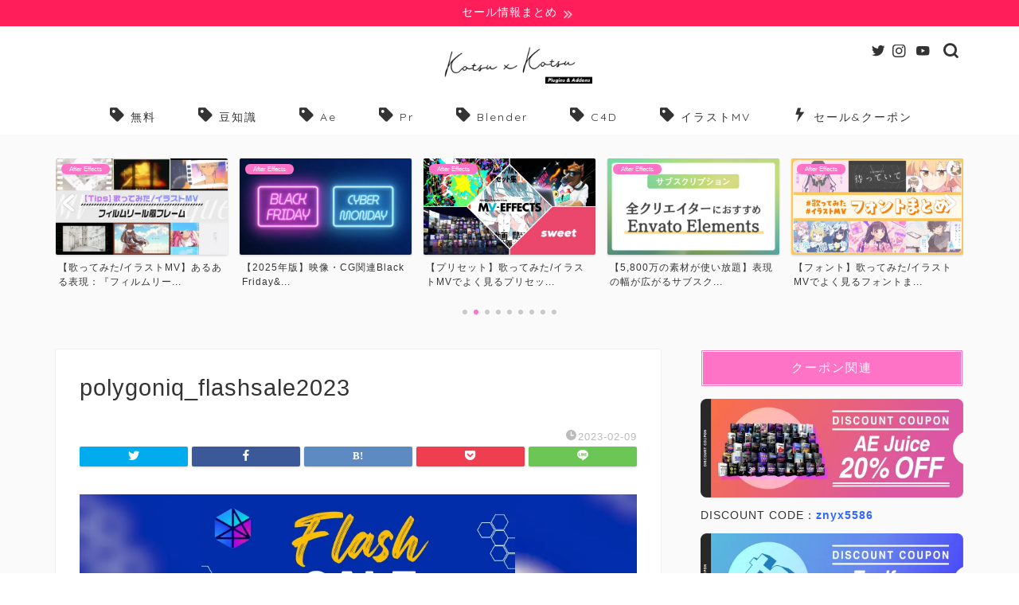

--- FILE ---
content_type: text/html; charset=UTF-8
request_url: https://www.kotsuxkotsu.work/aftereffects-plugin-sale-info/polygoniq_flashsale2023/
body_size: 13982
content:
<!DOCTYPE html><html lang="ja"><head prefix="og: http://ogp.me/ns# fb: http://ogp.me/ns/fb# article: http://ogp.me/ns/article#"><meta charset="utf-8"><meta http-equiv="X-UA-Compatible" content="IE=edge"><meta name="viewport" content="width=device-width, initial-scale=1"><meta property="og:type" content="blog"><meta property="og:title" content="polygoniq_flashsale2023｜kotsu x kotsu &#8211; プラグイン&amp;アドオン"><meta property="og:url" content="https://www.kotsuxkotsu.work/aftereffects-plugin-sale-info/polygoniq_flashsale2023/"><meta property="og:description" content=""><meta property="og:image" content="https://www.kotsuxkotsu.work/wp-content/themes/jin/img/noimg320.png"><meta property="og:site_name" content="kotsu x kotsu &#8211; プラグイン&amp;アドオン"><meta property="fb:admins" content=""><meta name="twitter:card" content="summary_large_image"><meta name="twitter:site" content="@maru__mori__"><meta name="description" itemprop="description" content="" ><script data-cfasync="false" id="ao_optimized_gfonts_config">WebFontConfig={google:{families:["Quicksand"] },classes:false, events:false, timeout:1500};</script><link rel="canonical" href="https://www.kotsuxkotsu.work/aftereffects-plugin-sale-info/polygoniq_flashsale2023/"><link media="all" href="https://www.kotsuxkotsu.work/wp-content/cache/autoptimize/css/autoptimize_d949305eee3d5d014420869c77471be0.css" rel="stylesheet"><title>polygoniq_flashsale2023 | kotsu x kotsu - プラグイン&amp;アドオン</title><meta name="robots" content="max-image-preview:large" /><meta name="google-site-verification" content="pKrNXxa2OE1d8OEHqFC0hNHdpgFs0eouW_ovS6jb8yw" /><link rel="canonical" href="https://www.kotsuxkotsu.work/aftereffects-plugin-sale-info/polygoniq_flashsale2023/" /><meta name="generator" content="All in One SEO (AIOSEO) 4.5.1.1" /><meta property="og:locale" content="ja_JP" /><meta property="og:site_name" content="kotsu x kotsu｜コツコツ" /><meta property="og:type" content="article" /><meta property="og:title" content="polygoniq_flashsale2023 | kotsu x kotsu - プラグイン&amp;アドオン" /><meta property="og:url" content="https://www.kotsuxkotsu.work/aftereffects-plugin-sale-info/polygoniq_flashsale2023/" /><meta property="og:image" content="https://www.kotsuxkotsu.work/wp-content/uploads/2023/04/SiteImage.webp" /><meta property="og:image:secure_url" content="https://www.kotsuxkotsu.work/wp-content/uploads/2023/04/SiteImage.webp" /><meta property="og:image:width" content="1200" /><meta property="og:image:height" content="630" /><meta property="article:published_time" content="2023-02-09T07:21:33+00:00" /><meta property="article:modified_time" content="2023-02-09T07:21:39+00:00" /><meta name="twitter:card" content="summary_large_image" /><meta name="twitter:site" content="@maru__mori__" /><meta name="twitter:title" content="polygoniq_flashsale2023 | kotsu x kotsu - プラグイン&amp;アドオン" /><meta name="twitter:image" content="https://www.kotsuxkotsu.work/wp-content/uploads/2023/04/SiteImage.webp" /><meta name="google" content="nositelinkssearchbox" /> <script type="application/ld+json" class="aioseo-schema">{"@context":"https:\/\/schema.org","@graph":[{"@type":"BreadcrumbList","@id":"https:\/\/www.kotsuxkotsu.work\/aftereffects-plugin-sale-info\/polygoniq_flashsale2023\/#breadcrumblist","itemListElement":[{"@type":"ListItem","@id":"https:\/\/www.kotsuxkotsu.work\/#listItem","position":1,"name":"\u5bb6","item":"https:\/\/www.kotsuxkotsu.work\/","nextItem":"https:\/\/www.kotsuxkotsu.work\/aftereffects-plugin-sale-info\/polygoniq_flashsale2023\/#listItem"},{"@type":"ListItem","@id":"https:\/\/www.kotsuxkotsu.work\/aftereffects-plugin-sale-info\/polygoniq_flashsale2023\/#listItem","position":2,"name":"polygoniq_flashsale2023","previousItem":"https:\/\/www.kotsuxkotsu.work\/#listItem"}]},{"@type":"ItemPage","@id":"https:\/\/www.kotsuxkotsu.work\/aftereffects-plugin-sale-info\/polygoniq_flashsale2023\/#itempage","url":"https:\/\/www.kotsuxkotsu.work\/aftereffects-plugin-sale-info\/polygoniq_flashsale2023\/","name":"polygoniq_flashsale2023 | kotsu x kotsu - \u30d7\u30e9\u30b0\u30a4\u30f3&\u30a2\u30c9\u30aa\u30f3","inLanguage":"ja","isPartOf":{"@id":"https:\/\/www.kotsuxkotsu.work\/#website"},"breadcrumb":{"@id":"https:\/\/www.kotsuxkotsu.work\/aftereffects-plugin-sale-info\/polygoniq_flashsale2023\/#breadcrumblist"},"author":{"@id":"https:\/\/www.kotsuxkotsu.work\/author\/hiro\/#author"},"creator":{"@id":"https:\/\/www.kotsuxkotsu.work\/author\/hiro\/#author"},"datePublished":"2023-02-09T07:21:33+09:00","dateModified":"2023-02-09T07:21:39+09:00"},{"@type":"Person","@id":"https:\/\/www.kotsuxkotsu.work\/#person","name":"\u307e\u308b\u3082\u308a","image":{"@type":"ImageObject","@id":"https:\/\/www.kotsuxkotsu.work\/aftereffects-plugin-sale-info\/polygoniq_flashsale2023\/#personImage","url":"https:\/\/secure.gravatar.com\/avatar\/4eb632a5e7571a5c0dd69f037e4209a7?s=96&d=mm&r=g","width":96,"height":96,"caption":"\u307e\u308b\u3082\u308a"}},{"@type":"Person","@id":"https:\/\/www.kotsuxkotsu.work\/author\/hiro\/#author","url":"https:\/\/www.kotsuxkotsu.work\/author\/hiro\/","name":"\u307e\u308b\u3082\u308a","image":{"@type":"ImageObject","@id":"https:\/\/www.kotsuxkotsu.work\/aftereffects-plugin-sale-info\/polygoniq_flashsale2023\/#authorImage","url":"https:\/\/secure.gravatar.com\/avatar\/4eb632a5e7571a5c0dd69f037e4209a7?s=96&d=mm&r=g","width":96,"height":96,"caption":"\u307e\u308b\u3082\u308a"}},{"@type":"WebSite","@id":"https:\/\/www.kotsuxkotsu.work\/#website","url":"https:\/\/www.kotsuxkotsu.work\/","name":"kotsu x kotsu - \u30d7\u30e9\u30b0\u30a4\u30f3&\u30a2\u30c9\u30aa\u30f3","description":"After Effects\u3001Blender\u7b49\u306b\u5f79\u7acb\u3064\u30d7\u30e9\u30b0\u30a4\u30f3\u3084\u30a2\u30c9\u30aa\u30f3\u3092\u7d39\u4ecb\u3059\u308b\u30d6\u30ed\u30b0\u3002","inLanguage":"ja","publisher":{"@id":"https:\/\/www.kotsuxkotsu.work\/#person"}}]}</script> <link rel='dns-prefetch' href='//webfonts.xserver.jp' /><link rel='dns-prefetch' href='//ajax.googleapis.com' /><link rel='dns-prefetch' href='//cdnjs.cloudflare.com' /><link rel='dns-prefetch' href='//www.googletagmanager.com' /><link rel='dns-prefetch' href='//pagead2.googlesyndication.com' /><link href='https://fonts.gstatic.com' crossorigin='anonymous' rel='preconnect' /><link href='https://ajax.googleapis.com' rel='preconnect' /><link href='https://fonts.googleapis.com' rel='preconnect' /><link rel="alternate" type="application/rss+xml" title="kotsu x kotsu - プラグイン&amp;アドオン &raquo; フィード" href="https://www.kotsuxkotsu.work/feed/" /><link rel="alternate" type="application/rss+xml" title="kotsu x kotsu - プラグイン&amp;アドオン &raquo; コメントフィード" href="https://www.kotsuxkotsu.work/comments/feed/" /><link rel='stylesheet' id='swiper-style-css' href='https://cdnjs.cloudflare.com/ajax/libs/Swiper/4.0.7/css/swiper.min.css?ver=6.5.7' type='text/css' media='all' /> <script type="text/javascript" src="https://ajax.googleapis.com/ajax/libs/jquery/1.12.4/jquery.min.js?ver=6.5.7" id="jquery-js"></script> <script type="text/javascript" src="//webfonts.xserver.jp/js/xserverv3.js?fadein=0&amp;ver=2.0.5" id="typesquare_std-js"></script> <script type="application/json" id="wpp-json">{"sampling_active":0,"sampling_rate":100,"ajax_url":"https:\/\/www.kotsuxkotsu.work\/wp-json\/wordpress-popular-posts\/v1\/popular-posts","api_url":"https:\/\/www.kotsuxkotsu.work\/wp-json\/wordpress-popular-posts","ID":18507,"token":"69fef0f3f4","lang":0,"debug":0}</script>  <script type="text/javascript" src="https://www.googletagmanager.com/gtag/js?id=UA-50841502-5" id="google_gtagjs-js" async></script> <script type="text/javascript" id="google_gtagjs-js-after">window.dataLayer = window.dataLayer || [];function gtag(){dataLayer.push(arguments);}
gtag('set', 'linker', {"domains":["www.kotsuxkotsu.work"]} );
gtag("js", new Date());
gtag("set", "developer_id.dZTNiMT", true);
gtag("config", "UA-50841502-5", {"anonymize_ip":true});
gtag("config", "G-2Y8PJBDFDW");</script>  <script type="text/javascript" src="//cdnjs.cloudflare.com/ajax/libs/jquery-easing/1.4.1/jquery.easing.min.js?ver=6.5.7" id="jquery-easing-js"></script> <link rel="https://api.w.org/" href="https://www.kotsuxkotsu.work/wp-json/" /><link rel="alternate" type="application/json" href="https://www.kotsuxkotsu.work/wp-json/wp/v2/media/18507" /><link rel='shortlink' href='https://www.kotsuxkotsu.work/?p=18507' /><link rel="alternate" type="application/json+oembed" href="https://www.kotsuxkotsu.work/wp-json/oembed/1.0/embed?url=https%3A%2F%2Fwww.kotsuxkotsu.work%2Faftereffects-plugin-sale-info%2Fpolygoniq_flashsale2023%2F" /><link rel="alternate" type="text/xml+oembed" href="https://www.kotsuxkotsu.work/wp-json/oembed/1.0/embed?url=https%3A%2F%2Fwww.kotsuxkotsu.work%2Faftereffects-plugin-sale-info%2Fpolygoniq_flashsale2023%2F&#038;format=xml" />  <script type="text/javascript">jQuery(function () {

		var mobileOnly = false;
		
		if (mobileOnly) {
			return;
		}

		jQuery.fn.getTitle = function () { // Copy the title of every IMG tag and add it to its parent A so that fancybox can show titles
			var arr = jQuery("a[data-fancybox]");jQuery.each(arr, function() {var title = jQuery(this).children("img").attr("title") || '';var figCaptionHtml = jQuery(this).next("figcaption").html() || '';var processedCaption = figCaptionHtml;if (figCaptionHtml.length && typeof DOMPurify === 'function') {processedCaption = DOMPurify.sanitize(figCaptionHtml, {USE_PROFILES: {html: true}});} else if (figCaptionHtml.length) {processedCaption = jQuery("<div>").text(figCaptionHtml).html();}var newTitle = title;if (processedCaption.length) {newTitle = title.length ? title + " " + processedCaption : processedCaption;}if (newTitle.length) {jQuery(this).attr("title", newTitle);}});		}

		// Supported file extensions

				var thumbnails = jQuery("a:has(img)").not(".nolightbox").not('.envira-gallery-link').not('.ngg-simplelightbox').filter(function () {
			return /\.(jpe?g|png|gif|mp4|webp|bmp|pdf)(\?[^/]*)*$/i.test(jQuery(this).attr('href'))
		});
		

		// Add data-type iframe for links that are not images or videos.
		var iframeLinks = jQuery('.fancyboxforwp').filter(function () {
			return !/\.(jpe?g|png|gif|mp4|webp|bmp|pdf)(\?[^/]*)*$/i.test(jQuery(this).attr('href'))
		}).filter(function () {
			return !/vimeo|youtube/i.test(jQuery(this).attr('href'))
		});
		iframeLinks.attr({"data-type": "iframe"}).getTitle();

				// Gallery All
		thumbnails.addClass("fancyboxforwp").attr("data-fancybox", "gallery").getTitle();
		iframeLinks.attr({"data-fancybox": "gallery"}).getTitle();

		// Gallery type NONE
		
		// Call fancybox and apply it on any link with a rel atribute that starts with "fancybox", with the options set on the admin panel
		jQuery("a.fancyboxforwp").fancyboxforwp({
			loop: false,
			smallBtn: true,
			zoomOpacity: "auto",
			animationEffect: "fade",
			animationDuration: 500,
			transitionEffect: "fade",
			transitionDuration: "300",
			overlayShow: true,
			overlayOpacity: "0.3",
			titleShow: true,
			titlePosition: "inside",
			keyboard: true,
			showCloseButton: true,
			arrows: true,
			clickContent:false,
			clickSlide: "close",
			mobile: {
				clickContent: function (current, event) {
					return current.type === "image" ? "toggleControls" : false;
				},
				clickSlide: function (current, event) {
					return current.type === "image" ? "close" : "close";
				},
			},
			wheel: false,
			toolbar: true,
			preventCaptionOverlap: true,
			onInit: function() { },			onDeactivate
	: function() { },		beforeClose: function() { },			afterShow: function(instance) { jQuery( ".fancybox-image" ).on("click", function( ){ ( instance.isScaledDown() ) ? instance.scaleToActual() : instance.scaleToFit() }) },				afterClose: function() { },					caption : function( instance, item ) {var title = "";if("undefined" != typeof jQuery(this).context ){var title = jQuery(this).context.title;} else { var title = ("undefined" != typeof jQuery(this).attr("title")) ? jQuery(this).attr("title") : false;}var caption = jQuery(this).data('caption') || '';if ( item.type === 'image' && title.length ) {caption = (caption.length ? caption + '<br />' : '') + '<p class="caption-title">'+jQuery("<div>").text(title).html()+'</p>' ;}if (typeof DOMPurify === "function" && caption.length) { return DOMPurify.sanitize(caption, {USE_PROFILES: {html: true}}); } else { return jQuery("<div>").text(caption).html(); }},
		afterLoad : function( instance, current ) {var captionContent = current.opts.caption || '';var sanitizedCaptionString = '';if (typeof DOMPurify === 'function' && captionContent.length) {sanitizedCaptionString = DOMPurify.sanitize(captionContent, {USE_PROFILES: {html: true}});} else if (captionContent.length) { sanitizedCaptionString = jQuery("<div>").text(captionContent).html();}if (sanitizedCaptionString.length) { current.$content.append(jQuery('<div class=\"fancybox-custom-caption inside-caption\" style=\" position: absolute;left:0;right:0;color:#000;margin:0 auto;bottom:0;text-align:center;background-color:#FFFFFF \"></div>').html(sanitizedCaptionString)); }},
			})
		;

			})</script> <meta name="generator" content="Site Kit by Google 1.114.0" /><meta name="google-adsense-platform-account" content="ca-host-pub-2644536267352236"><meta name="google-adsense-platform-domain" content="sitekit.withgoogle.com">  <script type="text/javascript" async="async" src="https://pagead2.googlesyndication.com/pagead/js/adsbygoogle.js?client=ca-pub-4158114713307653&amp;host=ca-host-pub-2644536267352236" crossorigin="anonymous"></script> <link rel="icon" href="https://www.kotsuxkotsu.work/wp-content/uploads/2023/01/cropped-favicon-32x32.webp" sizes="32x32" /><link rel="icon" href="https://www.kotsuxkotsu.work/wp-content/uploads/2023/01/cropped-favicon-192x192.webp" sizes="192x192" /><link rel="apple-touch-icon" href="https://www.kotsuxkotsu.work/wp-content/uploads/2023/01/cropped-favicon-180x180.webp" /><meta name="msapplication-TileImage" content="https://www.kotsuxkotsu.work/wp-content/uploads/2023/01/cropped-favicon-270x270.webp" /> <noscript><style id="rocket-lazyload-nojs-css">.rll-youtube-player, [data-lazy-src]{display:none !important;}</style></noscript><script data-cfasync="false" id="ao_optimized_gfonts_webfontloader">(function() {var wf = document.createElement('script');wf.src='https://ajax.googleapis.com/ajax/libs/webfont/1/webfont.js';wf.type='text/javascript';wf.async='true';var s=document.getElementsByTagName('script')[0];s.parentNode.insertBefore(wf, s);})();</script></head><body data-rsssl=1 class="attachment attachment-template-default single single-attachment postid-18507 attachmentid-18507 attachment-webp" id="nofont-style"><div id="wrapper"><div id="scroll-content" class="animate"><div class="cps-info-bar animate"> <a href="https://www.kotsuxkotsu.work/sale-discount-related-article-summary/"><span>セール情報まとめ</span></a></div><div id="header-box" class="tn_on header-box animate"><div id="header" class="header-type2 header animate"><div id="site-info" class="ef"> <span class="tn-logo-size"><a href='https://www.kotsuxkotsu.work/' title='kotsu x kotsu &#8211; プラグイン&amp;アドオン' rel='home'><img src="data:image/svg+xml,%3Csvg%20xmlns='http://www.w3.org/2000/svg'%20viewBox='0%200%200%200'%3E%3C/svg%3E" alt='kotsu x kotsu - プラグイン&アドオン' data-lazy-src="https://www.kotsuxkotsu.work/wp-content/uploads/2023/04/SiteLogo_kotsuxkotsu.webp"><noscript><img src='https://www.kotsuxkotsu.work/wp-content/uploads/2023/04/SiteLogo_kotsuxkotsu.webp' alt='kotsu x kotsu - プラグイン&アドオン'></noscript></a></span></div><div id="headmenu"> <span class="headsns tn_sns_on"> <span class="twitter"><a href="https://twitter.com/maru__mori__"><i class="jic-type jin-ifont-twitter" aria-hidden="true"></i></a></span> <span class="instagram"> <a href="https://www.instagram.com/maru__mori__/"><i class="jic-type jin-ifont-instagram" aria-hidden="true"></i></a> </span> <span class="youtube"> <a href="https://www.youtube.com/@maru__mori__"><i class="jic-type jin-ifont-youtube" aria-hidden="true"></i></a> </span> </span> <span class="headsearch tn_search_on"><form class="search-box" role="search" method="get" id="searchform" action="https://www.kotsuxkotsu.work/"> <input type="search" placeholder="" class="text search-text" value="" name="s" id="s"> <input type="submit" id="searchsubmit" value="&#xe931;"></form> </span></div></div></div><div id="nav-container" class="header-style4-animate animate"><div id="drawernav" class="ef"><nav class="fixed-content"><ul class="menu-box"><li class="menu-item menu-item-type-custom menu-item-object-custom menu-item-15345"><a href="https://www.kotsuxkotsu.work/category/%e7%84%a1%e6%96%99/"><span style="color:; font-size:16px;" class="jic-sc jin-code-icon-tag"><i class="jic jin-ifont-tag"></i></span>無料</a></li><li class="menu-item menu-item-type-custom menu-item-object-custom menu-item-15487"><a href="https://www.kotsuxkotsu.work/category/technique-tips/"><span style="color:; font-size:16px;" class="jic-sc jin-code-icon-tag"><i class="jic jin-ifont-tag"></i></span>豆知識</a></li><li class="menu-item menu-item-type-custom menu-item-object-custom menu-item-15350"><a href="https://www.kotsuxkotsu.work/category/after-effects/"><span style="color:; font-size:16px;" class="jic-sc jin-code-icon-tag"><i class="jic jin-ifont-tag"></i></span>Ae</a></li><li class="menu-item menu-item-type-custom menu-item-object-custom menu-item-15541"><a href="https://www.kotsuxkotsu.work/category/premiere-pro/"><span style="color:; font-size:16px;" class="jic-sc jin-code-icon-tag"><i class="jic jin-ifont-tag"></i></span>Pr</a></li><li class="menu-item menu-item-type-custom menu-item-object-custom menu-item-15351"><a href="https://www.kotsuxkotsu.work/category/blender/"><span style="color:; font-size:16px;" class="jic-sc jin-code-icon-tag"><i class="jic jin-ifont-tag"></i></span>Blender</a></li><li class="menu-item menu-item-type-custom menu-item-object-custom menu-item-15352"><a href="https://www.kotsuxkotsu.work/category/cinema-4d/"><span style="color:; font-size:16px;" class="jic-sc jin-code-icon-tag"><i class="jic jin-ifont-tag"></i></span>C4D</a></li><li class="menu-item menu-item-type-custom menu-item-object-custom menu-item-16624"><a href="https://www.kotsuxkotsu.work/category/illust-mv/"><span style="color:; font-size:16px;" class="jic-sc jin-code-icon-tag"><i class="jic jin-ifont-tag"></i></span>イラストMV</a></li><li class="menu-item menu-item-type-custom menu-item-object-custom menu-item-16271"><a href="https://www.kotsuxkotsu.work/sale-discount-related-article-summary/"><span style="color:; font-size:16px;" class="jic-sc jin-code-icon-inazuma"><i class="jic jin-ifont-inazuma"></i></span>セール&#038;クーポン</a></li></ul></nav></div></div><div class="clearfix"></div><div class="pickup-contents-box-post-type animate"><div class="swiper-container"><ul class="pickup-contents swiper-wrapper"><li class="swiper-slide"> <a href="https://www.kotsuxkotsu.work/aftereffects-essential-plugin/" target=""><div class="pickup-image"> <img src="data:image/svg+xml,%3Csvg%20xmlns='http://www.w3.org/2000/svg'%20viewBox='0%200%20216%20121'%3E%3C/svg%3E" alt="AEで絶対に持っておきたいプラグインまとめ" width="216" height="121" data-lazy-src="https://www.kotsuxkotsu.work/wp-content/uploads/2021/09/AEで絶対に持っておきたいプラグインまとめ-e1630765343512-640x360.jpg" /><noscript><img src="https://www.kotsuxkotsu.work/wp-content/uploads/2021/09/AEで絶対に持っておきたいプラグインまとめ-e1630765343512-640x360.jpg" alt="AEで絶対に持っておきたいプラグインまとめ" width="216" height="121" /></noscript> <span class="cps-post-cat pickup-cat category-after-effects" style="background-color:!important;" itemprop="keywords">After Effects</span></div><div class="pickup-title">【2026年版】After Effectsで絶対に持って...</div> </a></li><li class="swiper-slide"> <a href="https://www.kotsuxkotsu.work/mv-tips-filmreel-frame/" target=""><div class="pickup-image"> <img src="data:image/svg+xml,%3Csvg%20xmlns='http://www.w3.org/2000/svg'%20viewBox='0%200%20216%20121'%3E%3C/svg%3E" alt="サムネイル_フィルムリール風フレーム" width="216" height="121" data-lazy-src="https://www.kotsuxkotsu.work/wp-content/uploads/2025/07/サムネイル_フィルムリール風フレーム-640x360.webp" /><noscript><img src="https://www.kotsuxkotsu.work/wp-content/uploads/2025/07/サムネイル_フィルムリール風フレーム-640x360.webp" alt="サムネイル_フィルムリール風フレーム" width="216" height="121" /></noscript> <span class="cps-post-cat pickup-cat category-after-effects" style="background-color:!important;" itemprop="keywords">After Effects</span></div><div class="pickup-title">【歌ってみた/イラストMV】あるある表現：『フィルムリー...</div> </a></li><li class="swiper-slide"> <a href="https://www.kotsuxkotsu.work/sale-black-friday-cyber-monday/" target=""><div class="pickup-image"> <img src="data:image/svg+xml,%3Csvg%20xmlns='http://www.w3.org/2000/svg'%20viewBox='0%200%20216%20121'%3E%3C/svg%3E" alt="BlackFriday_CyberMonday_thumbnail" width="216" height="121" data-lazy-src="https://www.kotsuxkotsu.work/wp-content/uploads/2024/11/BlackFriday_CyberMonday_thumbnail-640x360.webp" /><noscript><img src="https://www.kotsuxkotsu.work/wp-content/uploads/2024/11/BlackFriday_CyberMonday_thumbnail-640x360.webp" alt="BlackFriday_CyberMonday_thumbnail" width="216" height="121" /></noscript> <span class="cps-post-cat pickup-cat category-after-effects" style="background-color:!important;" itemprop="keywords">After Effects</span></div><div class="pickup-title">【2025年版】映像・CG関連Black Friday&...</div> </a></li><li class="swiper-slide"> <a href="https://www.kotsuxkotsu.work/illustmv-presets-plugins/" target=""><div class="pickup-image"> <img src="data:image/svg+xml,%3Csvg%20xmlns='http://www.w3.org/2000/svg'%20viewBox='0%200%20216%20121'%3E%3C/svg%3E" alt="illustmv_plugin-presets" width="216" height="121" data-lazy-src="https://www.kotsuxkotsu.work/wp-content/uploads/2023/05/illustmv_plugin-presets-640x360.webp" /><noscript><img src="https://www.kotsuxkotsu.work/wp-content/uploads/2023/05/illustmv_plugin-presets-640x360.webp" alt="illustmv_plugin-presets" width="216" height="121" /></noscript> <span class="cps-post-cat pickup-cat category-after-effects" style="background-color:!important;" itemprop="keywords">After Effects</span></div><div class="pickup-title">【プリセット】歌ってみた/イラストMVでよく見るプリセッ...</div> </a></li><li class="swiper-slide"> <a href="https://www.kotsuxkotsu.work/envato-elements/" target=""><div class="pickup-image"> <img src="data:image/svg+xml,%3Csvg%20xmlns='http://www.w3.org/2000/svg'%20viewBox='0%200%20216%20121'%3E%3C/svg%3E" alt="【知っておきたい】EnvatoElements" width="216" height="121" data-lazy-src="https://www.kotsuxkotsu.work/wp-content/uploads/2020/09/【知っておきたい】EnvatoElements-e1631354783753-640x360.jpg" /><noscript><img src="https://www.kotsuxkotsu.work/wp-content/uploads/2020/09/【知っておきたい】EnvatoElements-e1631354783753-640x360.jpg" alt="【知っておきたい】EnvatoElements" width="216" height="121" /></noscript> <span class="cps-post-cat pickup-cat category-after-effects" style="background-color:!important;" itemprop="keywords">After Effects</span></div><div class="pickup-title">【5,800万の素材が使い放題】表現の幅が広がるサブスク...</div> </a></li><li class="swiper-slide"> <a href="https://www.kotsuxkotsu.work/font-for-lyricvideo-illustmv/" target=""><div class="pickup-image"> <img src="data:image/svg+xml,%3Csvg%20xmlns='http://www.w3.org/2000/svg'%20viewBox='0%200%20216%20121'%3E%3C/svg%3E" alt="歌ってみた_フォントまとめ" width="216" height="121" data-lazy-src="https://www.kotsuxkotsu.work/wp-content/uploads/2023/02/歌ってみた_フォントまとめ-640x360.webp" /><noscript><img src="https://www.kotsuxkotsu.work/wp-content/uploads/2023/02/歌ってみた_フォントまとめ-640x360.webp" alt="歌ってみた_フォントまとめ" width="216" height="121" /></noscript> <span class="cps-post-cat pickup-cat category-after-effects" style="background-color:!important;" itemprop="keywords">After Effects</span></div><div class="pickup-title">【フォント】歌ってみた/イラストMVでよく見るフォントま...</div> </a></li><li class="swiper-slide"> <a href="https://www.kotsuxkotsu.work/mv-analysis-asunoyozora-shokaihan/" target=""><div class="pickup-image"> <img src="data:image/svg+xml,%3Csvg%20xmlns='http://www.w3.org/2000/svg'%20viewBox='0%200%20216%20121'%3E%3C/svg%3E" alt="サムネイル_アスノヨゾラ" width="216" height="121" data-lazy-src="https://www.kotsuxkotsu.work/wp-content/uploads/2022/11/サムネイル_アスノヨゾラ-640x360.webp" /><noscript><img src="https://www.kotsuxkotsu.work/wp-content/uploads/2022/11/サムネイル_アスノヨゾラ-640x360.webp" alt="サムネイル_アスノヨゾラ" width="216" height="121" /></noscript> <span class="cps-post-cat pickup-cat category-after-effects" style="background-color:!important;" itemprop="keywords">After Effects</span></div><div class="pickup-title">【MV分析】アスノヨゾラ哨戒班で使われているテクニック・...</div> </a></li><li class="swiper-slide"> <a href="https://www.kotsuxkotsu.work/4-effective-plugin-assets/" target=""><div class="pickup-image"> <img src="data:image/svg+xml,%3Csvg%20xmlns='http://www.w3.org/2000/svg'%20viewBox='0%200%20216%20121'%3E%3C/svg%3E" alt="サムネイル_3万円以下で揃える" width="216" height="121" data-lazy-src="https://www.kotsuxkotsu.work/wp-content/uploads/2022/12/サムネイル_3万円以下で揃える-640x360.webp" /><noscript><img src="https://www.kotsuxkotsu.work/wp-content/uploads/2022/12/サムネイル_3万円以下で揃える-640x360.webp" alt="サムネイル_3万円以下で揃える" width="216" height="121" /></noscript> <span class="cps-post-cat pickup-cat category-after-effects" style="background-color:!important;" itemprop="keywords">After Effects</span></div><div class="pickup-title">【映像製作をスムーズに】3万円以下で揃える4つのプラグイ...</div> </a></li><li class="swiper-slide"> <a href="https://www.kotsuxkotsu.work/ae-technique-illustmv-lyricvideo/" target=""><div class="pickup-image"> <img src="data:image/svg+xml,%3Csvg%20xmlns='http://www.w3.org/2000/svg'%20viewBox='0%200%20216%20121'%3E%3C/svg%3E" alt="サムネイル_リリックビデオイラストMVでよく使うテクニック" width="216" height="121" data-lazy-src="https://www.kotsuxkotsu.work/wp-content/uploads/2022/12/サムネイル_リリックビデオイラストMVでよく使うテクニック-640x360.webp" /><noscript><img src="https://www.kotsuxkotsu.work/wp-content/uploads/2022/12/サムネイル_リリックビデオイラストMVでよく使うテクニック-640x360.webp" alt="サムネイル_リリックビデオイラストMVでよく使うテクニック" width="216" height="121" /></noscript> <span class="cps-post-cat pickup-cat category-after-effects" style="background-color:!important;" itemprop="keywords">After Effects</span></div><div class="pickup-title">【知っておきたい】歌ってみた/イラストMV/リリックビデ...</div> </a></li></ul><div class="swiper-pagination"></div><div class="swiper-button-prev"></div><div class="swiper-button-next"></div></div></div><div id="contents"><main id="main-contents" class="main-contents article_style1 animate" itemprop="mainContentOfPage"><section class="cps-post-box hentry"><article class="cps-post"><header class="cps-post-header"><h1 class="cps-post-title entry-title" itemprop="headline">polygoniq_flashsale2023</h1><div class="cps-post-meta vcard"> <span class="writer fn" itemprop="author" itemscope itemtype="https://schema.org/Person"><span itemprop="name">まるもり</span></span> <span class="cps-post-cat" itemprop="keywords"></span> <span class="cps-post-date-box"> <span class="cps-post-date"><i class="jic jin-ifont-watch" aria-hidden="true"></i>&nbsp;<time class="entry-date date published updated" datetime="2023-02-09T16:21:33+09:00">2023-02-09</time></span> </span></div><div class="share-top sns-design-type01"><div class="sns-top"><ol><li class="twitter"><a href="https://twitter.com/share?url=https%3A%2F%2Fwww.kotsuxkotsu.work%2Faftereffects-plugin-sale-info%2Fpolygoniq_flashsale2023%2F&text=polygoniq_flashsale2023 - kotsu x kotsu - プラグイン&amp;アドオン&via=maru__mori__&related=maru__mori__"><i class="jic jin-ifont-twitter"></i></a></li><li class="facebook"> <a href="https://www.facebook.com/sharer.php?src=bm&u=https%3A%2F%2Fwww.kotsuxkotsu.work%2Faftereffects-plugin-sale-info%2Fpolygoniq_flashsale2023%2F&t=polygoniq_flashsale2023 - kotsu x kotsu - プラグイン&amp;アドオン" onclick="javascript:window.open(this.href, '', 'menubar=no,toolbar=no,resizable=yes,scrollbars=yes,height=300,width=600');return false;"><i class="jic jin-ifont-facebook-t" aria-hidden="true"></i></a></li><li class="hatebu"> <a href="https://b.hatena.ne.jp/add?mode=confirm&url=https%3A%2F%2Fwww.kotsuxkotsu.work%2Faftereffects-plugin-sale-info%2Fpolygoniq_flashsale2023%2F" onclick="javascript:window.open(this.href, '', 'menubar=no,toolbar=no,resizable=yes,scrollbars=yes,height=400,width=510');return false;" ><i class="font-hatena"></i></a></li><li class="pocket"> <a href="https://getpocket.com/edit?url=https%3A%2F%2Fwww.kotsuxkotsu.work%2Faftereffects-plugin-sale-info%2Fpolygoniq_flashsale2023%2F&title=polygoniq_flashsale2023 - kotsu x kotsu - プラグイン&amp;アドオン"><i class="jic jin-ifont-pocket" aria-hidden="true"></i></a></li><li class="line"> <a href="https://line.me/R/msg/text/?https%3A%2F%2Fwww.kotsuxkotsu.work%2Faftereffects-plugin-sale-info%2Fpolygoniq_flashsale2023%2F"><i class="jic jin-ifont-line" aria-hidden="true"></i></a></li></ol></div></div><div class="clearfix"></div></header><div class="cps-post-main-box"><div class="cps-post-main h2-style01 h3-style03 h4-style04 entry-content  " itemprop="articleBody"><p> <a href="https://www.kotsuxkotsu.work/wp-content/uploads/2017/11/polygoniq_flashsale2023.webp" target="_blank"><img src="data:image/svg+xml,%3Csvg%20xmlns='http://www.w3.org/2000/svg'%20viewBox='0%200%20960%20540'%3E%3C/svg%3E" width="960" height="540" alt="" data-lazy-src="https://www.kotsuxkotsu.work/wp-content/uploads/2017/11/polygoniq_flashsale2023.webp" /><noscript><img src="https://www.kotsuxkotsu.work/wp-content/uploads/2017/11/polygoniq_flashsale2023.webp" width="960" height="540" alt="" /></noscript></a></p></div></div></article><div class='code-block code-block-1' style='margin: 8px 0; clear: both;'> <script async src="https://pagead2.googlesyndication.com/pagead/js/adsbygoogle.js"></script> <ins class="adsbygoogle"
 style="display:block"
 data-ad-format="autorelaxed"
 data-ad-client="ca-pub-4158114713307653"
 data-ad-slot="1309038044"></ins> <script>(adsbygoogle = window.adsbygoogle || []).push({});</script></div></section></main><div id="sidebar" class="sideber sidebar_style4 animate" role="complementary" itemscope itemtype="https://schema.org/WPSideBar"><div id="custom_html-12" class="widget_text widget widget_custom_html"><div class="widgettitle ef">クーポン関連</div><div class="textwidget custom-html-widget"><a href="https://www.kotsuxkotsu.work/discountcoupon-aejuice/" target="_blank" rel="nofollow noopener"><img src="data:image/svg+xml,%3Csvg%20xmlns='http://www.w3.org/2000/svg'%20viewBox='0%200%20330%20124'%3E%3C/svg%3E" width="330" height="124" style="border:none;" data-lazy-src="https://www.kotsuxkotsu.work/wp-content/uploads/2022/08/Discountcoupon_aejuice.webp"><noscript><img src="https://www.kotsuxkotsu.work/wp-content/uploads/2022/08/Discountcoupon_aejuice.webp" width="330" height="124" style="border:none;"></noscript></a><p> DISCOUNT CODE：<span style="color: #3366ff;"><strong>znyx5586</strong></span></p> <a href="https://www.kotsuxkotsu.work/discountcoupon-toolfarm/" target="_blank" rel="nofollow noopener"><img src="data:image/svg+xml,%3Csvg%20xmlns='http://www.w3.org/2000/svg'%20viewBox='0%200%20330%20124'%3E%3C/svg%3E" width="330" height="124" style="border:none;" data-lazy-src="https://www.kotsuxkotsu.work/wp-content/uploads/2022/08/Coupon_toolfarm.webp"><noscript><img src="https://www.kotsuxkotsu.work/wp-content/uploads/2022/08/Coupon_toolfarm.webp" width="330" height="124" style="border:none;"></noscript></a><p> DISCOUNT CODE：<span style="color: #3366ff;"><strong>HIGHFIVE</strong></span></p> <a href="https://www.kotsuxkotsu.work/sale-discount-related-article-summary/" target="_blank" rel="nofollow noopener"><span style="color: #3366ff; text-decoration: underline;">＞その他のクーポン</span></a></div></div><div id="widget-profile-3" class="widget widget-profile"><div class="my-profile"><div class="myjob">エディター / モーションデザイナー</div><div class="myname">まるもり</div><div class="my-profile-thumb"> <a href="https://www.kotsuxkotsu.work/?page_id=435"><img src="data:image/svg+xml,%3Csvg%20xmlns='http://www.w3.org/2000/svg'%20viewBox='0%200%20110%20110'%3E%3C/svg%3E" alt="" width="110" height="110" data-lazy-src="https://www.kotsuxkotsu.work/wp-content/uploads/2022/04/Icon_Blog.jpg" /><noscript><img src="https://www.kotsuxkotsu.work/wp-content/uploads/2022/04/Icon_Blog.jpg" alt="" width="110" height="110" /></noscript></a></div><div class="myintro">プラグイン・アセットに廃課金してしまうクリエイター。これまでの課金総額は軽く100万以上。Tips/プラグイン/アドオン/アセット関連について気ままに書いています。</div><div class="profile-sns-menu"><div class="profile-sns-menu-title ef">＼ Follow me ／</div><ul><li class="pro-tw"><a href="https://twitter.com/maru__mori__" target="_blank"><i class="jic-type jin-ifont-twitter"></i></a></li><li class="pro-insta"><a href="https://www.instagram.com/maru__mori__/" target="_blank"><i class="jic-type jin-ifont-instagram" aria-hidden="true"></i></a></li><li class="pro-youtube"><a href="https://www.youtube.com/@maru__mori__" target="_blank"><i class="jic-type jin-ifont-youtube" aria-hidden="true"></i></a></li></ul></div></div></div><div id="widget-recommend-2" class="widget widget-recommend"><div class="widgettitle ef">人気の記事</div><div id="new-entry-box"><ul><li class="new-entry-item"> <a href="https://www.kotsuxkotsu.work/ae-technique-illustmv-lyricvideo/" rel="bookmark"><div class="new-entry" itemprop="image" itemscope itemtype="https://schema.org/ImageObject"><figure class="eyecatch"> <img src="data:image/svg+xml,%3Csvg%20xmlns='http://www.w3.org/2000/svg'%20viewBox='0%200%2096%2054'%3E%3C/svg%3E" class="attachment-cps_thumbnails size-cps_thumbnails wp-post-image" alt="サムネイル_リリックビデオイラストMVでよく使うテクニック" width ="96" height ="54" decoding="async" loading="lazy" data-lazy-src="https://www.kotsuxkotsu.work/wp-content/uploads/2022/12/サムネイル_リリックビデオイラストMVでよく使うテクニック-320x180.webp" /><noscript><img src="https://www.kotsuxkotsu.work/wp-content/uploads/2022/12/サムネイル_リリックビデオイラストMVでよく使うテクニック-320x180.webp" class="attachment-cps_thumbnails size-cps_thumbnails wp-post-image" alt="サムネイル_リリックビデオイラストMVでよく使うテクニック" width ="96" height ="54" decoding="async" loading="lazy" /></noscript><meta itemprop="url" content="https://www.kotsuxkotsu.work/wp-content/uploads/2022/12/サムネイル_リリックビデオイラストMVでよく使うテクニック-640x360.webp"><meta itemprop="width" content="640"><meta itemprop="height" content="360"></figure></div><div class="new-entry-item-meta"><h3 class="new-entry-item-title" itemprop="headline">【知っておきたい】歌ってみた/イラストMV/リリックビデオでよく使うテクニックまとめ</h3></div> </a></li><li class="new-entry-item"> <a href="https://www.kotsuxkotsu.work/after-effects-essential-free-plugin-script-extension/" rel="bookmark"><div class="new-entry" itemprop="image" itemscope itemtype="https://schema.org/ImageObject"><figure class="eyecatch"> <img src="data:image/svg+xml,%3Csvg%20xmlns='http://www.w3.org/2000/svg'%20viewBox='0%200%2096%2054'%3E%3C/svg%3E" class="attachment-cps_thumbnails size-cps_thumbnails wp-post-image" alt="AE無料プラグインまとめ_2024" width ="96" height ="54" decoding="async" loading="lazy" data-lazy-src="https://www.kotsuxkotsu.work/wp-content/uploads/2021/08/AE無料プラグインまとめ_2024-320x180.webp" /><noscript><img src="https://www.kotsuxkotsu.work/wp-content/uploads/2021/08/AE無料プラグインまとめ_2024-320x180.webp" class="attachment-cps_thumbnails size-cps_thumbnails wp-post-image" alt="AE無料プラグインまとめ_2024" width ="96" height ="54" decoding="async" loading="lazy" /></noscript><meta itemprop="url" content="https://www.kotsuxkotsu.work/wp-content/uploads/2021/08/AE無料プラグインまとめ_2024-640x360.webp"><meta itemprop="width" content="640"><meta itemprop="height" content="360"></figure></div><div class="new-entry-item-meta"><h3 class="new-entry-item-title" itemprop="headline">【2024年版】After Effects初心者おすすめ！無料プラグイン/プリセットまとめ</h3></div> </a></li><li class="new-entry-item"> <a href="https://www.kotsuxkotsu.work/blender-market-sale-schedule/" rel="bookmark"><div class="new-entry" itemprop="image" itemscope itemtype="https://schema.org/ImageObject"><figure class="eyecatch"> <img src="data:image/svg+xml,%3Csvg%20xmlns='http://www.w3.org/2000/svg'%20viewBox='0%200%2096%2054'%3E%3C/svg%3E" class="attachment-cps_thumbnails size-cps_thumbnails wp-post-image" alt="Thumbnail_BlenderMarketSaleInfo" width ="96" height ="54" decoding="async" loading="lazy" data-lazy-src="https://www.kotsuxkotsu.work/wp-content/uploads/2022/03/Thumbnail_BlenderMarketSaleInfo-320x180.jpg" /><noscript><img src="https://www.kotsuxkotsu.work/wp-content/uploads/2022/03/Thumbnail_BlenderMarketSaleInfo-320x180.jpg" class="attachment-cps_thumbnails size-cps_thumbnails wp-post-image" alt="Thumbnail_BlenderMarketSaleInfo" width ="96" height ="54" decoding="async" loading="lazy" /></noscript><meta itemprop="url" content="https://www.kotsuxkotsu.work/wp-content/uploads/2022/03/Thumbnail_BlenderMarketSaleInfo-640x360.jpg"><meta itemprop="width" content="640"><meta itemprop="height" content="360"></figure></div><div class="new-entry-item-meta"><h3 class="new-entry-item-title" itemprop="headline">【知っておきたい】Blender Marketのセール時期と有名アドオンまとめ</h3></div> </a></li><li class="new-entry-item"> <a href="https://www.kotsuxkotsu.work/freelance-material-template-websites/" rel="bookmark"><div class="new-entry" itemprop="image" itemscope itemtype="https://schema.org/ImageObject"><figure class="eyecatch"> <img src="data:image/svg+xml,%3Csvg%20xmlns='http://www.w3.org/2000/svg'%20viewBox='0%200%2096%2054'%3E%3C/svg%3E" class="attachment-cps_thumbnails size-cps_thumbnails wp-post-image" alt="TemplateSite_Eyecatch" width ="96" height ="54" decoding="async" loading="lazy" data-lazy-src="https://www.kotsuxkotsu.work/wp-content/uploads/2019/12/TemplateSite_Eyecatch-320x180.webp" /><noscript><img src="https://www.kotsuxkotsu.work/wp-content/uploads/2019/12/TemplateSite_Eyecatch-320x180.webp" class="attachment-cps_thumbnails size-cps_thumbnails wp-post-image" alt="TemplateSite_Eyecatch" width ="96" height ="54" decoding="async" loading="lazy" /></noscript><meta itemprop="url" content="https://www.kotsuxkotsu.work/wp-content/uploads/2019/12/TemplateSite_Eyecatch-640x360.webp"><meta itemprop="width" content="640"><meta itemprop="height" content="360"></figure></div><div class="new-entry-item-meta"><h3 class="new-entry-item-title" itemprop="headline">絶対に押さえておきたい！映像フリーランス御用達のテンプレ・素材サイトまとめ</h3></div> </a></li><li class="new-entry-item"> <a href="https://www.kotsuxkotsu.work/mv-analysis-asunoyozora-shokaihan/" rel="bookmark"><div class="new-entry" itemprop="image" itemscope itemtype="https://schema.org/ImageObject"><figure class="eyecatch"> <img src="data:image/svg+xml,%3Csvg%20xmlns='http://www.w3.org/2000/svg'%20viewBox='0%200%2096%2054'%3E%3C/svg%3E" class="attachment-cps_thumbnails size-cps_thumbnails wp-post-image" alt="サムネイル_アスノヨゾラ" width ="96" height ="54" decoding="async" loading="lazy" data-lazy-src="https://www.kotsuxkotsu.work/wp-content/uploads/2022/11/サムネイル_アスノヨゾラ-320x180.webp" /><noscript><img src="https://www.kotsuxkotsu.work/wp-content/uploads/2022/11/サムネイル_アスノヨゾラ-320x180.webp" class="attachment-cps_thumbnails size-cps_thumbnails wp-post-image" alt="サムネイル_アスノヨゾラ" width ="96" height ="54" decoding="async" loading="lazy" /></noscript><meta itemprop="url" content="https://www.kotsuxkotsu.work/wp-content/uploads/2022/11/サムネイル_アスノヨゾラ-640x360.webp"><meta itemprop="width" content="640"><meta itemprop="height" content="360"></figure></div><div class="new-entry-item-meta"><h3 class="new-entry-item-title" itemprop="headline">【MV分析】アスノヨゾラ哨戒班で使われているテクニック・アセットを見てみよう！</h3></div> </a></li><li class="new-entry-item"> <a href="https://www.kotsuxkotsu.work/aftereffects-essential-plugin/" rel="bookmark"><div class="new-entry" itemprop="image" itemscope itemtype="https://schema.org/ImageObject"><figure class="eyecatch"> <img src="data:image/svg+xml,%3Csvg%20xmlns='http://www.w3.org/2000/svg'%20viewBox='0%200%2096%2054'%3E%3C/svg%3E" class="attachment-cps_thumbnails size-cps_thumbnails wp-post-image" alt="AEで絶対に持っておきたいプラグインまとめ" width ="96" height ="54" decoding="async" loading="lazy" data-lazy-src="https://www.kotsuxkotsu.work/wp-content/uploads/2021/09/AEで絶対に持っておきたいプラグインまとめ-e1630765343512-320x180.jpg" /><noscript><img src="https://www.kotsuxkotsu.work/wp-content/uploads/2021/09/AEで絶対に持っておきたいプラグインまとめ-e1630765343512-320x180.jpg" class="attachment-cps_thumbnails size-cps_thumbnails wp-post-image" alt="AEで絶対に持っておきたいプラグインまとめ" width ="96" height ="54" decoding="async" loading="lazy" /></noscript><meta itemprop="url" content="https://www.kotsuxkotsu.work/wp-content/uploads/2021/09/AEで絶対に持っておきたいプラグインまとめ-e1630765343512-640x360.jpg"><meta itemprop="width" content="640"><meta itemprop="height" content="360"></figure></div><div class="new-entry-item-meta"><h3 class="new-entry-item-title" itemprop="headline">【2026年版】After Effectsで絶対に持っておきたいプラグイン/スクリプト/エクステンションまとめ</h3></div> </a></li></ul></div></div><div id="newpostcatch-2" class="widget widget_newpostcatch"><div class="widgettitle ef">最近の投稿</div><ul id="npcatch" class="npcatch"><li> <a href="https://www.kotsuxkotsu.work/illustmv-presets-plugins/" title="【プリセット】歌ってみた/イラストMVでよく見るプリセット/アニメーション素材をまとめました！"><figure> <img src="data:image/svg+xml,%3Csvg%20xmlns='http://www.w3.org/2000/svg'%20viewBox='0%200%20110%2062'%3E%3C/svg%3E" width="110" height="62" alt="【プリセット】歌ってみた/イラストMVでよく見るプリセット/アニメーション素材をまとめました！" title="【プリセット】歌ってみた/イラストMVでよく見るプリセット/アニメーション素材をまとめました！" data-lazy-src="https://www.kotsuxkotsu.work/wp-content/uploads/2023/05/illustmv_plugin-presets-150x84.webp"/><noscript><img src="https://www.kotsuxkotsu.work/wp-content/uploads/2023/05/illustmv_plugin-presets-150x84.webp" width="110" height="62" alt="【プリセット】歌ってみた/イラストMVでよく見るプリセット/アニメーション素材をまとめました！" title="【プリセット】歌ってみた/イラストMVでよく見るプリセット/アニメーション素材をまとめました！"/></noscript></figure><div class="detail"> <span class="title">【プリセット】歌ってみた/イラストMVでよく見るプリセット/アニメーション素材をまとめました！</span></div> </a></li><li> <a href="https://www.kotsuxkotsu.work/sale-black-friday-cyber-monday/" title="【2025年版】映像・CG関連Black Friday&#038;Cyber Mondayセールまとめ"><figure> <img src="data:image/svg+xml,%3Csvg%20xmlns='http://www.w3.org/2000/svg'%20viewBox='0%200%20110%2062'%3E%3C/svg%3E" width="110" height="62" alt="【2025年版】映像・CG関連Black Friday&#038;Cyber Mondayセールまとめ" title="【2025年版】映像・CG関連Black Friday&#038;Cyber Mondayセールまとめ" data-lazy-src="https://www.kotsuxkotsu.work/wp-content/uploads/2024/11/BlackFriday_CyberMonday_thumbnail-150x84.webp"/><noscript><img src="https://www.kotsuxkotsu.work/wp-content/uploads/2024/11/BlackFriday_CyberMonday_thumbnail-150x84.webp" width="110" height="62" alt="【2025年版】映像・CG関連Black Friday&#038;Cyber Mondayセールまとめ" title="【2025年版】映像・CG関連Black Friday&#038;Cyber Mondayセールまとめ"/></noscript></figure><div class="detail"> <span class="title">【2025年版】映像・CG関連Black Friday&#038;Cyber Mondayセールまとめ</span></div> </a></li><li> <a href="https://www.kotsuxkotsu.work/mv-tips-filmreel-frame/" title="【歌ってみた/イラストMV】あるある表現：『フィルムリール風フレーム』"><figure> <img src="data:image/svg+xml,%3Csvg%20xmlns='http://www.w3.org/2000/svg'%20viewBox='0%200%20110%2062'%3E%3C/svg%3E" width="110" height="62" alt="【歌ってみた/イラストMV】あるある表現：『フィルムリール風フレーム』" title="【歌ってみた/イラストMV】あるある表現：『フィルムリール風フレーム』" data-lazy-src="https://www.kotsuxkotsu.work/wp-content/uploads/2025/07/サムネイル_フィルムリール風フレーム-150x84.webp"/><noscript><img src="https://www.kotsuxkotsu.work/wp-content/uploads/2025/07/サムネイル_フィルムリール風フレーム-150x84.webp" width="110" height="62" alt="【歌ってみた/イラストMV】あるある表現：『フィルムリール風フレーム』" title="【歌ってみた/イラストMV】あるある表現：『フィルムリール風フレーム』"/></noscript></figure><div class="detail"> <span class="title">【歌ってみた/イラストMV】あるある表現：『フィルムリール風フレーム』</span></div> </a></li><li> <a href="https://www.kotsuxkotsu.work/ref-illustmv-note/" title="【歌ってみた/イラストMV】あるある表現：『ノート・原稿用紙』"><figure> <img src="data:image/svg+xml,%3Csvg%20xmlns='http://www.w3.org/2000/svg'%20viewBox='0%200%20110%2062'%3E%3C/svg%3E" width="110" height="62" alt="【歌ってみた/イラストMV】あるある表現：『ノート・原稿用紙』" title="【歌ってみた/イラストMV】あるある表現：『ノート・原稿用紙』" data-lazy-src="https://www.kotsuxkotsu.work/wp-content/uploads/2024/05/サムネイル_ノート原稿用紙-150x84.webp"/><noscript><img src="https://www.kotsuxkotsu.work/wp-content/uploads/2024/05/サムネイル_ノート原稿用紙-150x84.webp" width="110" height="62" alt="【歌ってみた/イラストMV】あるある表現：『ノート・原稿用紙』" title="【歌ってみた/イラストMV】あるある表現：『ノート・原稿用紙』"/></noscript></figure><div class="detail"> <span class="title">【歌ってみた/イラストMV】あるある表現：『ノート・原稿用紙』</span></div> </a></li><li> <a href="https://www.kotsuxkotsu.work/tips-illustmv-inkdrop-transition/" title="【歌ってみた/イラストMV】あるある表現：『インクドロップ』"><figure> <img src="data:image/svg+xml,%3Csvg%20xmlns='http://www.w3.org/2000/svg'%20viewBox='0%200%20110%2062'%3E%3C/svg%3E" width="110" height="62" alt="【歌ってみた/イラストMV】あるある表現：『インクドロップ』" title="【歌ってみた/イラストMV】あるある表現：『インクドロップ』" data-lazy-src="https://www.kotsuxkotsu.work/wp-content/uploads/2024/02/サムネイル_インク-150x84.webp"/><noscript><img src="https://www.kotsuxkotsu.work/wp-content/uploads/2024/02/サムネイル_インク-150x84.webp" width="110" height="62" alt="【歌ってみた/イラストMV】あるある表現：『インクドロップ』" title="【歌ってみた/イラストMV】あるある表現：『インクドロップ』"/></noscript></figure><div class="detail"> <span class="title">【歌ってみた/イラストMV】あるある表現：『インクドロップ』</span></div> </a></li></ul></div><div id="categories-2" class="widget widget_categories"><div class="widgettitle ef">カテゴリー</div><form action="https://www.kotsuxkotsu.work" method="get"><label class="screen-reader-text" for="cat">カテゴリー</label><select  name='cat' id='cat' class='postform'><option value='-1'>カテゴリーを選択</option><option class="level-0" value="106">After Effects&nbsp;&nbsp;(194)</option><option class="level-0" value="250">Blender&nbsp;&nbsp;(74)</option><option class="level-0" value="140">Cinema 4D&nbsp;&nbsp;(67)</option><option class="level-0" value="130">Davinchi Resolve&nbsp;&nbsp;(1)</option><option class="level-0" value="159">EnvatoMarket&nbsp;&nbsp;(18)</option><option class="level-0" value="122">Mac&nbsp;&nbsp;(2)</option><option class="level-0" value="282">Midjourney&nbsp;&nbsp;(6)</option><option class="level-0" value="228">Photoshop&nbsp;&nbsp;(5)</option><option class="level-0" value="105">Premiere Pro&nbsp;&nbsp;(24)</option><option class="level-0" value="164">Unity&nbsp;&nbsp;(13)</option><option class="level-0" value="145">Unreal Engine&nbsp;&nbsp;(2)</option><option class="level-0" value="133">VFX&nbsp;&nbsp;(5)</option><option class="level-0" value="1">その他&nbsp;&nbsp;(8)</option><option class="level-0" value="284">まとめ&nbsp;&nbsp;(1)</option><option class="level-0" value="253">アドオン&nbsp;&nbsp;(10)</option><option class="level-0" value="283">イラストMV&nbsp;&nbsp;(29)</option><option class="level-0" value="96">カメラ&nbsp;&nbsp;(8)</option><option class="level-0" value="115">ショートカット&nbsp;&nbsp;(19)</option><option class="level-0" value="116">セール&nbsp;&nbsp;(43)</option><option class="level-0" value="132">チュートリアル&nbsp;&nbsp;(45)</option><option class="level-0" value="221">テクニック・豆知識&nbsp;&nbsp;(56)</option><option class="level-0" value="12">デザイン&nbsp;&nbsp;(6)</option><option class="level-0" value="120">トラブル&nbsp;&nbsp;(9)</option><option class="level-0" value="225">フォント&nbsp;&nbsp;(1)</option><option class="level-0" value="20">フリーランス&nbsp;&nbsp;(3)</option><option class="level-0" value="121">プラグイン/アドオン/アセット&nbsp;&nbsp;(97)</option><option class="level-0" value="222">モーショングラフィックス&nbsp;&nbsp;(41)</option><option class="level-0" value="243">リファレンス&nbsp;&nbsp;(1)</option><option class="level-0" value="111">機材&nbsp;&nbsp;(6)</option><option class="level-0" value="274">無料 &#8211; Freebie&nbsp;&nbsp;(87)</option><option class="level-0" value="69">音楽&nbsp;&nbsp;(11)</option> </select></form><script type="text/javascript">(function() {
	var dropdown = document.getElementById( "cat" );
	function onCatChange() {
		if ( dropdown.options[ dropdown.selectedIndex ].value > 0 ) {
			dropdown.parentNode.submit();
		}
	}
	dropdown.onchange = onCatChange;
})();</script> </div><div id="custom_html-13" class="widget_text widget widget_custom_html"><div class="widgettitle ef">&gt;&gt; Follow me</div><div class="textwidget custom-html-widget"><a href="https://twitter.com/marumarumorir1" target="_blank" rel="noopener"><span style="color:; font-size:16px;" class="jic-sc jin-code-icon-twitter"><i class="jic jin-ifont-twitter"></i></span></a> <a href="https://www.instagram.com/marumarumorir1/" target="_blank" rel="noopener"><span style="color:; font-size:16px;" class="jic-sc jin-code-icon-instagram"><i class="jic jin-ifont-instagram"></i></span></a> <a href="https://www.youtube.com/c/kotsuxkotsu/featured" target="_blank" rel="noopener"><span style="color:; font-size:16px;" class="jic-sc jin-code-icon-youtube"><i class="jic jin-ifont-youtube"></i></span></a></div></div></div></div><div class="clearfix"></div><div id="breadcrumb" class="footer_type1"><ul itemscope itemtype="https://schema.org/BreadcrumbList"><div class="page-top-footer"><a class="totop"><i class="jic jin-ifont-arrowtop"></i></a></div><li itemprop="itemListElement" itemscope itemtype="https://schema.org/ListItem"> <a href="https://www.kotsuxkotsu.work/" itemid="https://www.kotsuxkotsu.work/" itemscope itemtype="https://schema.org/Thing" itemprop="item"> <i class="jic jin-ifont-home space-i" aria-hidden="true"></i><span itemprop="name">HOME</span> </a><meta itemprop="position" content="1"></li><li itemprop="itemListElement" itemscope itemtype="https://schema.org/ListItem"> <i class="jic jin-ifont-arrow space" aria-hidden="true"></i> <a href="#" itemid="" itemscope itemtype="https://schema.org/Thing" itemprop="item"> <span itemprop="name">polygoniq_flashsale2023</span> </a><meta itemprop="position" content="2"></li></ul></div><footer role="contentinfo" itemscope itemtype="https://schema.org/WPFooter"><div id="footer-widget-area" class="footer_style2 footer_type1"><div id="footer-widget-box"><div id="footer-widget-left"><div id="search-2" class="footer-widget widget_search"><div class="widgettitle ef">&gt;&gt; Search</div><form class="search-box" role="search" method="get" id="searchform" action="https://www.kotsuxkotsu.work/"> <input type="search" placeholder="" class="text search-text" value="" name="s" id="s"> <input type="submit" id="searchsubmit" value="&#xe931;"></form></div></div><div id="footer-widget-center"></div><div id="footer-widget-right"><div id="archives-2" class="footer-widget widget_archive"><div class="widgettitle ef">&gt;&gt; アーカイブ</div> <label class="screen-reader-text" for="archives-dropdown-2">&gt;&gt; アーカイブ</label> <select id="archives-dropdown-2" name="archive-dropdown"><option value="">月を選択</option><option value='https://www.kotsuxkotsu.work/2025/11/'> 2025年11月</option><option value='https://www.kotsuxkotsu.work/2025/07/'> 2025年7月</option><option value='https://www.kotsuxkotsu.work/2024/11/'> 2024年11月</option><option value='https://www.kotsuxkotsu.work/2023/11/'> 2023年11月</option><option value='https://www.kotsuxkotsu.work/2023/07/'> 2023年7月</option><option value='https://www.kotsuxkotsu.work/2023/06/'> 2023年6月</option><option value='https://www.kotsuxkotsu.work/2023/05/'> 2023年5月</option><option value='https://www.kotsuxkotsu.work/2023/04/'> 2023年4月</option><option value='https://www.kotsuxkotsu.work/2023/02/'> 2023年2月</option><option value='https://www.kotsuxkotsu.work/2023/01/'> 2023年1月</option><option value='https://www.kotsuxkotsu.work/2022/12/'> 2022年12月</option><option value='https://www.kotsuxkotsu.work/2022/11/'> 2022年11月</option><option value='https://www.kotsuxkotsu.work/2022/10/'> 2022年10月</option><option value='https://www.kotsuxkotsu.work/2022/08/'> 2022年8月</option><option value='https://www.kotsuxkotsu.work/2022/07/'> 2022年7月</option><option value='https://www.kotsuxkotsu.work/2022/06/'> 2022年6月</option><option value='https://www.kotsuxkotsu.work/2022/05/'> 2022年5月</option><option value='https://www.kotsuxkotsu.work/2022/04/'> 2022年4月</option><option value='https://www.kotsuxkotsu.work/2022/03/'> 2022年3月</option><option value='https://www.kotsuxkotsu.work/2021/12/'> 2021年12月</option><option value='https://www.kotsuxkotsu.work/2021/11/'> 2021年11月</option><option value='https://www.kotsuxkotsu.work/2021/10/'> 2021年10月</option><option value='https://www.kotsuxkotsu.work/2021/09/'> 2021年9月</option><option value='https://www.kotsuxkotsu.work/2021/08/'> 2021年8月</option><option value='https://www.kotsuxkotsu.work/2021/07/'> 2021年7月</option><option value='https://www.kotsuxkotsu.work/2021/03/'> 2021年3月</option><option value='https://www.kotsuxkotsu.work/2020/11/'> 2020年11月</option><option value='https://www.kotsuxkotsu.work/2020/08/'> 2020年8月</option><option value='https://www.kotsuxkotsu.work/2020/07/'> 2020年7月</option><option value='https://www.kotsuxkotsu.work/2020/06/'> 2020年6月</option><option value='https://www.kotsuxkotsu.work/2020/05/'> 2020年5月</option><option value='https://www.kotsuxkotsu.work/2020/04/'> 2020年4月</option><option value='https://www.kotsuxkotsu.work/2020/03/'> 2020年3月</option><option value='https://www.kotsuxkotsu.work/2020/02/'> 2020年2月</option><option value='https://www.kotsuxkotsu.work/2020/01/'> 2020年1月</option><option value='https://www.kotsuxkotsu.work/2019/12/'> 2019年12月</option><option value='https://www.kotsuxkotsu.work/2019/11/'> 2019年11月</option><option value='https://www.kotsuxkotsu.work/2019/10/'> 2019年10月</option><option value='https://www.kotsuxkotsu.work/2019/09/'> 2019年9月</option><option value='https://www.kotsuxkotsu.work/2019/08/'> 2019年8月</option><option value='https://www.kotsuxkotsu.work/2019/07/'> 2019年7月</option><option value='https://www.kotsuxkotsu.work/2019/06/'> 2019年6月</option><option value='https://www.kotsuxkotsu.work/2019/05/'> 2019年5月</option><option value='https://www.kotsuxkotsu.work/2019/04/'> 2019年4月</option><option value='https://www.kotsuxkotsu.work/2019/03/'> 2019年3月</option><option value='https://www.kotsuxkotsu.work/2019/02/'> 2019年2月</option><option value='https://www.kotsuxkotsu.work/2019/01/'> 2019年1月</option><option value='https://www.kotsuxkotsu.work/2018/12/'> 2018年12月</option><option value='https://www.kotsuxkotsu.work/2018/11/'> 2018年11月</option><option value='https://www.kotsuxkotsu.work/2018/10/'> 2018年10月</option><option value='https://www.kotsuxkotsu.work/2018/09/'> 2018年9月</option><option value='https://www.kotsuxkotsu.work/2018/08/'> 2018年8月</option><option value='https://www.kotsuxkotsu.work/2018/07/'> 2018年7月</option><option value='https://www.kotsuxkotsu.work/2018/06/'> 2018年6月</option><option value='https://www.kotsuxkotsu.work/2018/05/'> 2018年5月</option><option value='https://www.kotsuxkotsu.work/2018/04/'> 2018年4月</option><option value='https://www.kotsuxkotsu.work/2018/03/'> 2018年3月</option><option value='https://www.kotsuxkotsu.work/2018/02/'> 2018年2月</option><option value='https://www.kotsuxkotsu.work/2017/12/'> 2017年12月</option><option value='https://www.kotsuxkotsu.work/2017/11/'> 2017年11月</option> </select> <script type="text/javascript">(function() {
	var dropdown = document.getElementById( "archives-dropdown-2" );
	function onSelectChange() {
		if ( dropdown.options[ dropdown.selectedIndex ].value !== '' ) {
			document.location.href = this.options[ this.selectedIndex ].value;
		}
	}
	dropdown.onchange = onSelectChange;
})();</script> </div></div></div></div><div class="footersen"></div><div class="clearfix"></div><div id="footer-box"><div class="footer-inner"> <span id="privacy"><a href="https://www.kotsuxkotsu.work/privacy">プライバシーポリシー</a></span> <span id="law"><a href="https://www.kotsuxkotsu.work/contact/">お問い合わせ</a></span> <span id="copyright" itemprop="copyrightHolder"><i class="jic jin-ifont-copyright" aria-hidden="true"></i>2017–2026&nbsp;&nbsp;kotsu x kotsu &#8211; プラグイン&amp;アドオン</span></div></div><div class="clearfix"></div></footer></div></div>  <script type="text/javascript">(function(add, cla){window['UserHeatTag']=cla;window[cla]=window[cla]||function(){(window[cla].q=window[cla].q||[]).push(arguments)},window[cla].l=1*new Date();var ul=document.createElement('script');var tag = document.getElementsByTagName('script')[0];ul.async=1;ul.src=add;tag.parentNode.insertBefore(ul,tag);})('//uh.nakanohito.jp/uhj2/uh.js', '_uhtracker');_uhtracker({id:'127558'});</script> <link rel='stylesheet' id='hljstheme-css' href='//cdnjs.cloudflare.com/ajax/libs/highlight.js/9.12.0/styles/arduino-light.min.css?ver=0.6.2' type='text/css' media='all' /> <script type="text/javascript" src="https://www.kotsuxkotsu.work/wp-includes/js/dist/vendor/wp-polyfill-inert.min.js?ver=3.1.2" id="wp-polyfill-inert-js"></script> <script type="text/javascript" src="https://www.kotsuxkotsu.work/wp-includes/js/dist/vendor/regenerator-runtime.min.js?ver=0.14.0" id="regenerator-runtime-js"></script> <script type="text/javascript" src="https://www.kotsuxkotsu.work/wp-includes/js/dist/vendor/wp-polyfill.min.js?ver=3.15.0" id="wp-polyfill-js"></script> <script type="text/javascript" src="https://www.kotsuxkotsu.work/wp-includes/js/dist/hooks.min.js?ver=2810c76e705dd1a53b18" id="wp-hooks-js"></script> <script type="text/javascript" src="https://www.kotsuxkotsu.work/wp-includes/js/dist/i18n.min.js?ver=5e580eb46a90c2b997e6" id="wp-i18n-js"></script> <script type="text/javascript" id="wp-i18n-js-after">wp.i18n.setLocaleData( { 'text direction\u0004ltr': [ 'ltr' ] } );</script> <script type="text/javascript" id="contact-form-7-js-extra">var wpcf7 = {"api":{"root":"https:\/\/www.kotsuxkotsu.work\/wp-json\/","namespace":"contact-form-7\/v1"}};</script> <script type="text/javascript" id="contact-form-7-js-translations">( function( domain, translations ) {
	var localeData = translations.locale_data[ domain ] || translations.locale_data.messages;
	localeData[""].domain = domain;
	wp.i18n.setLocaleData( localeData, domain );
} )( "contact-form-7", {"translation-revision-date":"2024-07-17 08:16:16+0000","generator":"GlotPress\/4.0.1","domain":"messages","locale_data":{"messages":{"":{"domain":"messages","plural-forms":"nplurals=1; plural=0;","lang":"ja_JP"},"This contact form is placed in the wrong place.":["\u3053\u306e\u30b3\u30f3\u30bf\u30af\u30c8\u30d5\u30a9\u30fc\u30e0\u306f\u9593\u9055\u3063\u305f\u4f4d\u7f6e\u306b\u7f6e\u304b\u308c\u3066\u3044\u307e\u3059\u3002"],"Error:":["\u30a8\u30e9\u30fc:"]}},"comment":{"reference":"includes\/js\/index.js"}} );</script> <script type="text/javascript" id="toc-front-js-extra">var tocplus = {"smooth_scroll":"1","visibility_show":"show","visibility_hide":"hide","visibility_hide_by_default":"1","width":"Auto"};</script> <script type="text/javascript" src="https://cdnjs.cloudflare.com/ajax/libs/Swiper/4.0.7/js/swiper.min.js?ver=6.5.7" id="cps-swiper-js"></script> <script type="text/javascript" src="//cdnjs.cloudflare.com/ajax/libs/highlight.js/9.12.0/highlight.min.js?ver=0.6.2" id="hljs-js"></script> <script type="text/javascript">(function($, window) {
        var init_fn_flag = false;
        var init_fn = (function() {
            if (init_fn_flag)
                return;
            init_fn_flag = true;
             hljs.configure({"tabReplace":"    "});
            $('pre code').each(function(i, block) {
                hljs.highlightBlock(block);
            });
        });
        $(document).ready(init_fn);
        $(window).on("load", init_fn);
    })(jQuery, window);</script> <script type="text/javascript">jQuery.noConflict();
					(
						function ( $ ) {
							$( function () {
								$( "area[href*=\\#],a[href*=\\#]:not([href=\\#]):not([href^='\\#tab']):not([href^='\\#quicktab']):not([href^='\\#pane'])" ).click( function () {
									if ( location.pathname.replace( /^\//, '' ) == this.pathname.replace( /^\//, '' ) && location.hostname == this.hostname ) {
										var target = $( this.hash );
										target = target.length ? target : $( '[name=' + this.hash.slice( 1 ) + ']' );
										if ( target.length ) {
											$( 'html,body' ).animate( {
												scrollTop: target.offset().top - 20											},900 , 'easeInQuint' );
											return false;
										}
									}
								} );
							} );
						}
					)( jQuery );</script> <script>window.lazyLoadOptions = {
                elements_selector: "img[data-lazy-src],.rocket-lazyload,iframe[data-lazy-src]",
                data_src: "lazy-src",
                data_srcset: "lazy-srcset",
                data_sizes: "lazy-sizes",
                class_loading: "lazyloading",
                class_loaded: "lazyloaded",
                threshold: 300,
                callback_loaded: function(element) {
                    if ( element.tagName === "IFRAME" && element.dataset.rocketLazyload == "fitvidscompatible" ) {
                        if (element.classList.contains("lazyloaded") ) {
                            if (typeof window.jQuery != "undefined") {
                                if (jQuery.fn.fitVids) {
                                    jQuery(element).parent().fitVids();
                                }
                            }
                        }
                    }
                }};
        window.addEventListener('LazyLoad::Initialized', function (e) {
            var lazyLoadInstance = e.detail.instance;

            if (window.MutationObserver) {
                var observer = new MutationObserver(function(mutations) {
                    var image_count = 0;
                    var iframe_count = 0;
                    var rocketlazy_count = 0;

                    mutations.forEach(function(mutation) {
                        for (i = 0; i < mutation.addedNodes.length; i++) {
                            if (typeof mutation.addedNodes[i].getElementsByTagName !== 'function') {
                                return;
                            }

                           if (typeof mutation.addedNodes[i].getElementsByClassName !== 'function') {
                                return;
                            }

                            images = mutation.addedNodes[i].getElementsByTagName('img');
                            is_image = mutation.addedNodes[i].tagName == "IMG";
                            iframes = mutation.addedNodes[i].getElementsByTagName('iframe');
                            is_iframe = mutation.addedNodes[i].tagName == "IFRAME";
                            rocket_lazy = mutation.addedNodes[i].getElementsByClassName('rocket-lazyload');

                            image_count += images.length;
			                iframe_count += iframes.length;
			                rocketlazy_count += rocket_lazy.length;

                            if(is_image){
                                image_count += 1;
                            }

                            if(is_iframe){
                                iframe_count += 1;
                            }
                        }
                    } );

                    if(image_count > 0 || iframe_count > 0 || rocketlazy_count > 0){
                        lazyLoadInstance.update();
                    }
                } );

                var b      = document.getElementsByTagName("body")[0];
                var config = { childList: true, subtree: true };

                observer.observe(b, config);
            }
        }, false);</script> <script>var mySwiper = new Swiper ('.swiper-container', {
		// Optional parameters
		loop: true,
		slidesPerView: 5,
		spaceBetween: 15,
		autoplay: {
			delay: 2700,
		},
		// If we need pagination
		pagination: {
			el: '.swiper-pagination',
		},

		// Navigation arrows
		navigation: {
			nextEl: '.swiper-button-next',
			prevEl: '.swiper-button-prev',
		},

		// And if we need scrollbar
		scrollbar: {
			el: '.swiper-scrollbar',
		},
		breakpoints: {
              1024: {
				slidesPerView: 4,
				spaceBetween: 15,
			},
              767: {
				slidesPerView: 2,
				spaceBetween: 10,
				centeredSlides : true,
				autoplay: {
					delay: 4200,
				},
			}
        }
	});
	
	var mySwiper2 = new Swiper ('.swiper-container2', {
	// Optional parameters
		loop: true,
		slidesPerView: 3,
		spaceBetween: 17,
		centeredSlides : true,
		autoplay: {
			delay: 4000,
		},

		// If we need pagination
		pagination: {
			el: '.swiper-pagination',
		},

		// Navigation arrows
		navigation: {
			nextEl: '.swiper-button-next',
			prevEl: '.swiper-button-prev',
		},

		// And if we need scrollbar
		scrollbar: {
			el: '.swiper-scrollbar',
		},

		breakpoints: {
			767: {
				slidesPerView: 2,
				spaceBetween: 10,
				centeredSlides : true,
				autoplay: {
					delay: 4200,
				},
			}
		}
	});</script> <div id="page-top"> <a class="totop"><i class="jic jin-ifont-arrowtop"></i></a></div> <script>$(".sp-menu-box nav.fixed-content").addClass("p-nav");</script> <script defer src="https://www.kotsuxkotsu.work/wp-content/cache/autoptimize/js/autoptimize_b222cf61f3a89313931318e82e9fbf65.js"></script></body></html>

--- FILE ---
content_type: text/html; charset=utf-8
request_url: https://www.google.com/recaptcha/api2/aframe
body_size: 268
content:
<!DOCTYPE HTML><html><head><meta http-equiv="content-type" content="text/html; charset=UTF-8"></head><body><script nonce="L9zC7HGo6cnG1SgkXEQZxA">/** Anti-fraud and anti-abuse applications only. See google.com/recaptcha */ try{var clients={'sodar':'https://pagead2.googlesyndication.com/pagead/sodar?'};window.addEventListener("message",function(a){try{if(a.source===window.parent){var b=JSON.parse(a.data);var c=clients[b['id']];if(c){var d=document.createElement('img');d.src=c+b['params']+'&rc='+(localStorage.getItem("rc::a")?sessionStorage.getItem("rc::b"):"");window.document.body.appendChild(d);sessionStorage.setItem("rc::e",parseInt(sessionStorage.getItem("rc::e")||0)+1);localStorage.setItem("rc::h",'1768522915978');}}}catch(b){}});window.parent.postMessage("_grecaptcha_ready", "*");}catch(b){}</script></body></html>

--- FILE ---
content_type: text/css; charset=utf-8
request_url: https://cdnjs.cloudflare.com/ajax/libs/highlight.js/9.12.0/styles/arduino-light.min.css?ver=0.6.2
body_size: -56
content:
.hljs{display:block;overflow-x:auto;padding:0.5em;background:#FFFFFF}.hljs,.hljs-subst{color:#434f54}.hljs-keyword,.hljs-attribute,.hljs-selector-tag,.hljs-doctag,.hljs-name{color:#00979D}.hljs-built_in,.hljs-literal,.hljs-bullet,.hljs-code,.hljs-addition{color:#D35400}.hljs-regexp,.hljs-symbol,.hljs-variable,.hljs-template-variable,.hljs-link,.hljs-selector-attr,.hljs-selector-pseudo{color:#00979D}.hljs-type,.hljs-string,.hljs-selector-id,.hljs-selector-class,.hljs-quote,.hljs-template-tag,.hljs-deletion{color:#005C5F}.hljs-title,.hljs-section{color:#880000;font-weight:bold}.hljs-comment{color:rgba(149,165,166,0.8)}.hljs-meta-keyword{color:#728E00}.hljs-meta{color:#728E00;color:#434f54}.hljs-emphasis{font-style:italic}.hljs-strong{font-weight:bold}.hljs-function{color:#728E00}.hljs-number{color:#8A7B52}